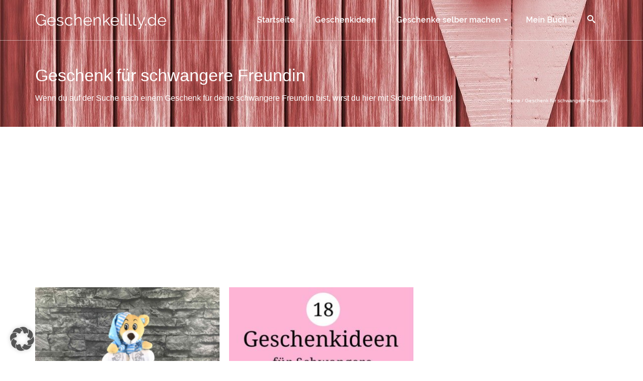

--- FILE ---
content_type: text/html; charset=UTF-8
request_url: https://www.geschenkelilly.de/tags/geschenk-fuer-schwangere-freundin/
body_size: 16648
content:
<!DOCTYPE html>
<!--[if lt IE 7]>      <html class="no-js lt-ie9 lt-ie8 lt-ie7" lang="de" itemscope="itemscope" itemtype="http://schema.org/WebPage"> <![endif]-->
<!--[if IE 7]>         <html class="no-js lt-ie9 lt-ie8" lang="de" itemscope="itemscope" itemtype="http://schema.org/WebPage"> <![endif]-->
<!--[if IE 8]>         <html class="no-js lt-ie9" lang="de" itemscope="itemscope" itemtype="http://schema.org/WebPage"> <![endif]-->
<!--[if gt IE 8]><!--> <html class="no-js" lang="de" itemscope="itemscope" itemtype="http://schema.org/WebPage"> <!--<![endif]-->
<head><style>img.lazy{min-height:1px}</style><link href="https://www.geschenkelilly.de/wp-content/plugins/w3-total-cache/pub/js/lazyload.min.js" as="script">
	<meta charset="UTF-8">
	<link rel="profile" href="https://gmpg.org/xfn/11">
	<meta name="viewport" content="width=device-width, initial-scale=1.0">
	<meta http-equiv="X-UA-Compatible" content="IE=edge">
	<meta name='robots' content='index, follow, max-image-preview:large, max-snippet:-1, max-video-preview:-1' />
<link rel="shortcut icon" type="image/x-icon" href="https://www.geschenkelilly.de/wp-content/uploads/2015/01/favicon.ico" />
	<!-- This site is optimized with the Yoast SEO plugin v26.5 - https://yoast.com/wordpress/plugins/seo/ -->
	<title>Geschenk für schwangere Freundin Archive | Geschenkelilly.de</title>
	<link rel="canonical" href="https://www.geschenkelilly.de/tags/geschenk-fuer-schwangere-freundin/" />
	<meta property="og:locale" content="de_DE" />
	<meta property="og:type" content="article" />
	<meta property="og:title" content="Geschenk für schwangere Freundin Archive | Geschenkelilly.de" />
	<meta property="og:description" content="Wenn du auf der Suche nach einem Geschenk für deine schwangere Freundin bist, wirst du hier mit Sicherheit fündig!" />
	<meta property="og:url" content="https://www.geschenkelilly.de/tags/geschenk-fuer-schwangere-freundin/" />
	<meta property="og:site_name" content="Geschenkelilly.de" />
	<script type="application/ld+json" class="yoast-schema-graph">{"@context":"https://schema.org","@graph":[{"@type":"CollectionPage","@id":"https://www.geschenkelilly.de/tags/geschenk-fuer-schwangere-freundin/","url":"https://www.geschenkelilly.de/tags/geschenk-fuer-schwangere-freundin/","name":"Geschenk für schwangere Freundin Archive | Geschenkelilly.de","isPartOf":{"@id":"https://www.geschenkelilly.de/#website"},"primaryImageOfPage":{"@id":"https://www.geschenkelilly.de/tags/geschenk-fuer-schwangere-freundin/#primaryimage"},"image":{"@id":"https://www.geschenkelilly.de/tags/geschenk-fuer-schwangere-freundin/#primaryimage"},"thumbnailUrl":"https://www.geschenkelilly.de/wp-content/uploads/2017/02/Das-Pampers-Motorrad-in-der-Gesamtansicht.jpg","breadcrumb":{"@id":"https://www.geschenkelilly.de/tags/geschenk-fuer-schwangere-freundin/#breadcrumb"},"inLanguage":"de"},{"@type":"ImageObject","inLanguage":"de","@id":"https://www.geschenkelilly.de/tags/geschenk-fuer-schwangere-freundin/#primaryimage","url":"https://www.geschenkelilly.de/wp-content/uploads/2017/02/Das-Pampers-Motorrad-in-der-Gesamtansicht.jpg","contentUrl":"https://www.geschenkelilly.de/wp-content/uploads/2017/02/Das-Pampers-Motorrad-in-der-Gesamtansicht.jpg","width":1000,"height":750,"caption":"Das Pampers Motorrad in der Gesamtansicht"},{"@type":"BreadcrumbList","@id":"https://www.geschenkelilly.de/tags/geschenk-fuer-schwangere-freundin/#breadcrumb","itemListElement":[{"@type":"ListItem","position":1,"name":"Start","item":"https://www.geschenkelilly.de/"},{"@type":"ListItem","position":2,"name":"Geschenk für schwangere Freundin"}]},{"@type":"WebSite","@id":"https://www.geschenkelilly.de/#website","url":"https://www.geschenkelilly.de/","name":"Geschenkelilly.de","description":"Finde dein passendes Geschenk","potentialAction":[{"@type":"SearchAction","target":{"@type":"EntryPoint","urlTemplate":"https://www.geschenkelilly.de/?s={search_term_string}"},"query-input":{"@type":"PropertyValueSpecification","valueRequired":true,"valueName":"search_term_string"}}],"inLanguage":"de"}]}</script>
	<!-- / Yoast SEO plugin. -->


<link rel='dns-prefetch' href='//www.digistore24-scripts.com' />
<link rel="alternate" type="application/rss+xml" title="Geschenkelilly.de &raquo; Feed" href="https://www.geschenkelilly.de/feed/" />
<link rel="alternate" type="application/rss+xml" title="Geschenkelilly.de &raquo; Kommentar-Feed" href="https://www.geschenkelilly.de/comments/feed/" />
<link rel="alternate" type="application/rss+xml" title="Geschenkelilly.de &raquo; Geschenk für schwangere Freundin Schlagwort-Feed" href="https://www.geschenkelilly.de/tags/geschenk-fuer-schwangere-freundin/feed/" />
<style type="text/css" id="kt-local-fonts-css">@font-face{font-family:'Raleway';font-style:normal;font-weight:400;src:local('Raleway'),local('Raleway-Regular'),url(https://www.geschenkelilly.de/wp-content/uploads/kadence-gfonts/raleway/JDau3G46nqY5-B-S9E_nwg.eot) format('embedded-opentype'),url(https://www.geschenkelilly.de/wp-content/uploads/kadence-gfonts/raleway/bIcY3_3JNqUVRAQQRNVteQ.ttf) format('ttf'),url(https://www.geschenkelilly.de/wp-content/uploads/kadence-gfonts/raleway/IczWvq5y_Cwwv_rBjOtT0w.woff) format('woff'),url(https://www.geschenkelilly.de/wp-content/uploads/kadence-gfonts/raleway/0dTEPzkLWceF7z0koJaX1A.woff2) format('woff2');}@font-face{font-family:'Raleway';font-style:normal;font-weight:700;src:local('Raleway Bold'),local('Raleway-Bold'),url(https://www.geschenkelilly.de/wp-content/uploads/kadence-gfonts/raleway/JbtMzqLaYbbbCL9X6EvaI1QlYEbsez9cZjKsNMjLOwM.eot) format('embedded-opentype'),url(https://www.geschenkelilly.de/wp-content/uploads/kadence-gfonts/raleway/JbtMzqLaYbbbCL9X6EvaIy3USBnSvpkopQaUR-2r7iU.ttf) format('ttf'),url(https://www.geschenkelilly.de/wp-content/uploads/kadence-gfonts/raleway/JbtMzqLaYbbbCL9X6EvaIxsxEYwM7FgeyaSgU71cLG0.woff) format('woff'),url(https://www.geschenkelilly.de/wp-content/uploads/kadence-gfonts/raleway/JbtMzqLaYbbbCL9X6EvaI_k_vArhqVIZ0nv9q090hN8.woff2) format('woff2');}@font-face{font-family:'Raleway';font-style:normal;font-weight:600;src:local('Raleway SemiBold'),local('Raleway-SemiBold'),url(https://www.geschenkelilly.de/wp-content/uploads/kadence-gfonts/raleway/xkvoNo9fC8O2RDydKj12b1QlYEbsez9cZjKsNMjLOwM.eot) format('embedded-opentype'),url(https://www.geschenkelilly.de/wp-content/uploads/kadence-gfonts/raleway/xkvoNo9fC8O2RDydKj12by3USBnSvpkopQaUR-2r7iU.ttf) format('ttf'),url(https://www.geschenkelilly.de/wp-content/uploads/kadence-gfonts/raleway/xkvoNo9fC8O2RDydKj12bxsxEYwM7FgeyaSgU71cLG0.woff) format('woff'),url(https://www.geschenkelilly.de/wp-content/uploads/kadence-gfonts/raleway/xkvoNo9fC8O2RDydKj12b_k_vArhqVIZ0nv9q090hN8.woff2) format('woff2');}</style><!-- www.geschenkelilly.de is managing ads with Advanced Ads 2.0.16 – https://wpadvancedads.com/ --><script id="wer-ready">
			window.advanced_ads_ready=function(e,a){a=a||"complete";var d=function(e){return"interactive"===a?"loading"!==e:"complete"===e};d(document.readyState)?e():document.addEventListener("readystatechange",(function(a){d(a.target.readyState)&&e()}),{once:"interactive"===a})},window.advanced_ads_ready_queue=window.advanced_ads_ready_queue||[];		</script>
		<style id='wp-img-auto-sizes-contain-inline-css'>
img:is([sizes=auto i],[sizes^="auto," i]){contain-intrinsic-size:3000px 1500px}
/*# sourceURL=wp-img-auto-sizes-contain-inline-css */
</style>
<link rel='stylesheet' id='digistore-css' href='https://www.geschenkelilly.de/wp-content/plugins/digistore/digistore.css?ver=6.9' media='all' />
<link rel='stylesheet' id='wp-block-library-css' href='https://www.geschenkelilly.de/wp-includes/css/dist/block-library/style.min.css?ver=6.9' media='all' />
<style id='wp-block-library-inline-css'>
/*wp_block_styles_on_demand_placeholder:697e98b17c47b*/
/*# sourceURL=wp-block-library-inline-css */
</style>
<style id='classic-theme-styles-inline-css'>
/*! This file is auto-generated */
.wp-block-button__link{color:#fff;background-color:#32373c;border-radius:9999px;box-shadow:none;text-decoration:none;padding:calc(.667em + 2px) calc(1.333em + 2px);font-size:1.125em}.wp-block-file__button{background:#32373c;color:#fff;text-decoration:none}
/*# sourceURL=/wp-includes/css/classic-themes.min.css */
</style>
<link rel='stylesheet' id='toc-screen-css' href='https://www.geschenkelilly.de/wp-content/plugins/table-of-contents-plus/screen.min.css?ver=2411.1' media='all' />
<link rel='stylesheet' id='borlabs-cookie-custom-css' href='https://www.geschenkelilly.de/wp-content/cache/borlabs-cookie/1/borlabs-cookie-1-de.css?ver=3.3.20-58' media='all' />
<link rel='stylesheet' id='rpt-css' href='https://www.geschenkelilly.de/wp-content/plugins/dk-pricr-responsive-pricing-table/inc/css/rpt_style.min.css?ver=5.1.13' media='all' />
<link rel='stylesheet' id='pinnacle_theme-css' href='https://www.geschenkelilly.de/wp-content/themes/pinnacle_premium/assets/css/pinnacle.css?ver=2.5.9' media='all' />
<link rel='stylesheet' id='pinnacle_skin-css' href='https://www.geschenkelilly.de/wp-content/themes/pinnacle_premium/assets/css/skins/default.css' media='all' />
<link rel='stylesheet' id='wpgdprc-front-css-css' href='https://www.geschenkelilly.de/wp-content/plugins/wp-gdpr-compliance/Assets/css/front.css?ver=1706524377' media='all' />
<style id='wpgdprc-front-css-inline-css'>
:root{--wp-gdpr--bar--background-color: #000000;--wp-gdpr--bar--color: #ffffff;--wp-gdpr--button--background-color: #000000;--wp-gdpr--button--background-color--darken: #000000;--wp-gdpr--button--color: #ffffff;}
/*# sourceURL=wpgdprc-front-css-inline-css */
</style>
<script src="https://www.geschenkelilly.de/wp-includes/js/jquery/jquery.min.js?ver=3.7.1" id="jquery-core-js"></script>
<script src="https://www.geschenkelilly.de/wp-includes/js/jquery/jquery-migrate.min.js?ver=3.4.1" id="jquery-migrate-js"></script>
<script src="https://www.geschenkelilly.de/wp-content/plugins/digistore/digistore.js?ver=6.9" id="digistore-wp-js"></script>
<script src="https://www.digistore24-scripts.com/service/digistore.js?ver=2.52wp" id="digistore-js"></script>
<script id="digistore-js-after">
window._ds24 = !window._ds24 ? {q:[],e:function(){}} : window._ds24;
            window._ds24.q.push(['digistorePromocode', {"product_id":"126403","affiliate_key":"aff","campaignkey_key":"cam"}]);
            window._ds24.e();
//# sourceURL=digistore-js-after
</script>
<script id="advanced-ads-advanced-js-js-extra">
var advads_options = {"blog_id":"1","privacy":{"enabled":true,"consent-method":"custom","custom-cookie-name":"borlabs-cookie","custom-cookie-value":"marketing","show-non-personalized-adsense":"on","state":"unknown"}};
//# sourceURL=advanced-ads-advanced-js-js-extra
</script>
<script src="https://www.geschenkelilly.de/wp-content/plugins/advanced-ads/public/assets/js/advanced.min.js?ver=2.0.16" id="advanced-ads-advanced-js-js"></script>
<script data-no-optimize="1" data-no-minify="1" data-cfasync="false" data='nowprocket' src="https://www.geschenkelilly.de/wp-content/plugins/borlabs-cookie/assets/javascript/borlabs-cookie-tcf-stub.min.js?ver=3.3.20" id="borlabs-cookie-stub-js"></script>
<script data-no-optimize="1" data-no-minify="1" data-cfasync="false" data='nowprocket' src="https://www.geschenkelilly.de/wp-content/cache/borlabs-cookie/1/borlabs-cookie-config-de.json.js?ver=3.3.20-75" id="borlabs-cookie-config-js"></script>
<script data-no-optimize="1" data-no-minify="1" data-cfasync="false" data='nowprocket' src="https://www.geschenkelilly.de/wp-content/plugins/borlabs-cookie/assets/javascript/borlabs-cookie-prioritize.min.js?ver=3.3.20" id="borlabs-cookie-prioritize-js"></script>
<script src="https://www.geschenkelilly.de/wp-content/plugins/magic-action-box/assets/js/actionbox-helper.js?ver=2.17.2" id="mab-actionbox-helper-js"></script>
<script src="https://www.geschenkelilly.de/wp-content/plugins/dk-pricr-responsive-pricing-table/inc/js/rpt.min.js?ver=5.1.13" id="rpt-js"></script>
<script id="wpgdprc-front-js-js-extra">
var wpgdprcFront = {"ajaxUrl":"https://www.geschenkelilly.de/wp-admin/admin-ajax.php","ajaxNonce":"a2a4d60792","ajaxArg":"security","pluginPrefix":"wpgdprc","blogId":"1","isMultiSite":"","locale":"de_DE","showSignUpModal":"","showFormModal":"","cookieName":"wpgdprc-consent","consentVersion":"","path":"/","prefix":"wpgdprc"};
//# sourceURL=wpgdprc-front-js-js-extra
</script>
<script src="https://www.geschenkelilly.de/wp-content/plugins/wp-gdpr-compliance/Assets/js/front.min.js?ver=1706524377" id="wpgdprc-front-js-js"></script>
<link rel="https://api.w.org/" href="https://www.geschenkelilly.de/wp-json/" /><link rel="alternate" title="JSON" type="application/json" href="https://www.geschenkelilly.de/wp-json/wp/v2/tags/36" /><link rel="EditURI" type="application/rsd+xml" title="RSD" href="https://www.geschenkelilly.de/xmlrpc.php?rsd" />

<script type="text/javascript">
		var advadsCfpQueue = [];
		var advadsCfpAd = function( adID ){
			if ( 'undefined' == typeof advadsProCfp ) { advadsCfpQueue.push( adID ) } else { advadsProCfp.addElement( adID ) }
		};
		</script>
		<script type="text/javascript">var light_error = "The Image could not be loaded.", light_of = "%curr% of %total%", light_load = "Loading...";</script><style type="text/css" id="kt-custom-css">#kad-banner #topbar .topbarsociallinks li a {font-size:14px;}.trans-header #pageheader {padding-top:80px;}.titleclass .header-color-overlay {opacity:0.8;}.headerfont, .tp-caption, .yith-wcan-list li, .yith-wcan .yith-wcan-reset-navigation, ul.yith-wcan-label li a, .product_item .price {font-family:Arial, Helvetica, sans-serif;} .topbarmenu ul li {font-family:Raleway;} #kadbreadcrumbs {font-family:Arial, Helvetica, sans-serif;}a:hover, .has-pinnacle-primary-light-color {color: #e02a5b;} 
.kad-btn-primary:hover, .login .form-row .button:hover, #payment #place_order:hover, .yith-wcan .yith-wcan-reset-navigation:hover, .widget_shopping_cart_content .checkout:hover, .woocommerce-message .button:hover, #commentform .form-submit #submit:hover, .wpcf7 input.wpcf7-submit:hover, .widget_layered_nav_filters ul li a:hover, table.shop_table td.actions .checkout-button.button:hover, .product_item.hidetheaction:hover .add_to_cart_button, .kad-btn-primary:hover, input[type="submit"].button:hover, .single_add_to_cart_button:hover, .order-actions .button:hover, .woocommerce-message .button:hover,  #kad-top-cart-popup .buttons .button.checkout:hover, #kad-head-cart-popup .buttons .button.checkout:hover, #kad-mobile-menu-cart-popup .buttons .button.checkout:hover, #commentform .form-submit #submit:hover, .checkout-button:hover, #payment #place_order:hover, .widget_shopping_cart_content .checkout:hover, .cart-collaterals .shipping_calculator .button:hover, .yith-wcan .yith-wcan-reset-navigation:hover, .login .form-row .button:hover, .post-password-form input[type="submit"]:hover, table.shop_table td.actions .checkout-button.button:hover .widget_layered_nav ul li.chosen a:hover, .checkout-button:hover, .order-actions .button:hover, input[type="submit"].button:hover, .product_item.hidetheaction:hover .kad_add_to_cart, .product_item.hidetheaction:hover a.button, .post-password-form input[type="submit"]:hover, .return-to-shop a.wc-backward:hover, .has-pinnacle-primary-light-background-color {background: #e02a5b;}.color_gray, .subhead, .subhead a, .posttags, .posttags a, .product_meta a, .postedinbottom a {color:#e0003b;}.kt-home-call-to-action {padding:20px 0;}.kt-call-sitewide-to-action {padding:20px 0;}.home-message:hover {background-color:#e0003b; background-color: rgba(224, 0, 59, 0.6);}
nav.woocommerce-pagination ul li a:hover, .wp-pagenavi a:hover, .woocommerce-info, .panel-heading .accordion-toggle, .variations .kad_radio_variations label:hover, .variations .kad_radio_variations label.selectedValue,.variations .kad_radio_variations label:hover {border-color: #e0003b;}
a, .product_price ins .amount, .price ins .amount, .price ins, .color_primary, .postedinbottom a:hover, .footerclass a:hover, .posttags a:hover, .subhead a:hover, .nav-trigger-case:hover .kad-menu-name, .star-rating, .kad-btn-border-white:hover, .tp-caption .kad-btn-border-white:hover, .woocommerce-info:before, .nav-trigger-case:hover .kad-navbtn, #wp-calendar a, .widget_categories .widget-inner .cat-item a:hover, .widget_archive li a:hover, .widget_nav_menu li a:hover,.widget_recent_entries li a:hover, .widget_pages li a:hover, .product-categories li a:hover, .product-categories li a:hover, .has-pinnacle-primary-color {color: #e0003b;}
.widget_price_filter .ui-slider .ui-slider-handle, .kt-page-pagnation a:hover, .kt-page-pagnation > span, .product_item .kad_add_to_cart:hover, .product_item.hidetheaction:hover a.button:hover, .product_item a.button:hover, .product_item.hidetheaction:hover .kad_add_to_cart:hover, .kad-btn-primary, html .woocommerce-page .widget_layered_nav ul.yith-wcan-label li a:hover, html .woocommerce-page .widget_layered_nav ul.yith-wcan-label li.chosen a, nav.woocommerce-pagination ul li span.current, nav.woocommerce-pagination ul li a:hover, .woocommerce-message .button, .widget_layered_nav_filters ul li a, .widget_layered_nav ul li.chosen a, .wpcf7 input.wpcf7-submit, .yith-wcan .yith-wcan-reset-navigation, .panel-heading .accordion-toggle, .nav-tabs li.active, .menu-cart-btn .kt-cart-total, .form-search .search-icon, .product_item .add_to_cart_button:hover, div.product .woocommerce-tabs ul.tabs li.active, #containerfooter .menu li a:hover, .bg_primary, p.demo_store, #commentform .form-submit #submit, .kad-hover-bg-primary:hover, .widget_shopping_cart_content .checkout, .product_item.hidetheaction:hover .add_to_cart_button:hover, .productnav a:hover, .kad-btn-primary, .single_add_to_cart_button, #commentform .form-submit #submit, #payment #place_order, .yith-wcan .yith-wcan-reset-navigation, .checkout-button, .widget_shopping_cart_content .checkout, .cart-collaterals .shipping_calculator .button, .login .form-row .button, .order-actions .button, input[type="submit"].button, .post-password-form input[type="submit"], #kad-top-cart-popup .button.checkout, #kad-head-cart-popup .button.checkout, #kad-mobile-menu-cart-popup .button.checkout, table.shop_table td.actions .checkout-button.button, .select2-container .select2-choice .select2-arrow, .woocommerce span.onsale, span.onsale, .woocommerce #carouselcontainer span.onsale, #filters li a.selected, #filters li a:hover, .p_primarystyle .portfolio-hoverover, .woocommerce-message, .woocommerce-error, a.added_to_cart:hover, .cart-collaterals .cart_totals tr.order-total, .cart-collaterals .shipping_calculator h2 a:hover, .top-menu-cart-btn .kt-cart-total, #topbar ul.sf-menu li a:hover, .topbarmenu ul.sf-menu li.sf-dropdown:hover, .topbarsociallinks li a:hover, #topbar .nav-trigger-case .kad-navbtn:hover, .top-menu-search-btn:hover, .top-search-btn.collapsed:hover, .top-menu-cart-btn:hover, .top-cart-btn.collapsed:hover, .wp-pagenavi .current, .wp-pagenavi a:hover, .login .form-row .button, .post-password-form input[type="submit"], .kad-post-navigation .kad-previous-link a:hover span, .kad-post-navigation .kad-next-link a:hover span, .select2-results .select2-highlighted, .variations .kad_radio_variations label.selectedValue, #payment #place_order, .checkout-button, input[type="submit"].button, .order-actions .button, .productnav a:hover, #nav-main ul.sf-menu ul li a:hover, #nav-main ul.sf-menu ul li.current-menu-item a, .woocommerce-checkout .chosen-container .chosen-results li.highlighted, .return-to-shop a.wc-backward, .home-iconmenu .home-icon-item:hover i, .home-iconmenu .home-icon-item:hover h4:after, .home-iconmenu .home-icon-item:hover .kad-btn-primary, .image_menu_hover_class, .kad-icon-box:hover h4:after, .kad-icon-box:hover h3:after, .kad-icon-box:hover i, .kad-icon-box:hover .kad-btn-primary, .select2-container--default .select2-selection--single .select2-selection__arrow, .select2-container--default .select2-results__option--highlighted[aria-selected], .has-pinnacle-primary-background-color {background: #e0003b;}.page-header {text-align: left;}@media (max-width: 992px){#kadbreadcrumbs {text-align: left;}}.product_item .product_details h5 {min-height:50px;}@media (max-width: 767px) {#topbar{display:none; height: 0px !important;}}.kad-hidepostauthortop, .postauthortop {display:none;}.postcommentscount {display:none;}.postdate, .kad-hidedate, .postdatetooltip{display:none;}.none-trans-header .nav-trigger-case.collapsed .kad-navbtn, .is-sticky .nav-trigger-case.collapsed .kad-navbtn {color:#444444;}.kad-header-style-basic #nav-main ul.sf-menu > li > a, .kad-header-style-basic #kad-shrinkheader #mobile-nav-trigger a {line-height:80px; }/* CSS Eigenschaften für die Kennzeichnung der Werbe-Labels ("Anzeige")*/

.wer {
    line-height: 1em;
    font-size: 9px;
    border-radius: 30px;
    padding: 1px 3px 0 2px;
    color: #ccc;
    border: 0px solid #bfbfbf;
  	text-decoration: none;
}
.wer-adlabel {
    line-height: 1em;
    font-size: 9px;
    border-radius: 30px;
    padding: 1px 3px 0 2px;
    color: #ccc;
    border: 0px solid #bfbfbf;
  	text-decoration: none;
}

/*Löst Problem mit Überbreite von Landinpages auf mobilen Endgeräten*/
.siteorigin-panels-stretch .pinnacle_split_content_widget >div {
padding: 0 15px;
}</style><!-- Google tag (gtag.js) -->
<script data-borlabs-cookie-script-blocker-id='google-analytics-four' type='text/template' data-borlabs-cookie-script-blocker-src="https://www.googletagmanager.com/gtag/js?id=G-K7KM84M1XG"></script>
<script>
  window.dataLayer = window.dataLayer || [];
  function gtag(){dataLayer.push(arguments);}
  gtag('js', new Date());

  gtag('config', 'G-K7KM84M1XG');
</script><!--[if lt IE 9]>
<script src="https://www.geschenkelilly.de/wp-content/themes/pinnacle_premium/assets/js/vendor/respond.min.js"></script>
<![endif]-->
<script>(adsbygoogle=window.adsbygoogle||[]).requestNonPersonalizedAds=1;( window.advanced_ads_ready || jQuery( document ).ready ).call( null, function() {
					var state = ( advads.privacy ) ? advads.privacy.get_state() : "";
					var use_npa = ( state === "unknown" ) ? 1 : 0;
					(adsbygoogle=window.adsbygoogle||[]).requestNonPersonalizedAds=use_npa;
				} )</script>	<script>
		(function () {
			var scriptDone = false;
			document.addEventListener('advanced_ads_privacy', function (event) {
				if (
					(event.detail.state !== 'accepted' && event.detail.state !== 'not_needed' && !advads.privacy.is_adsense_npa_enabled())
					|| scriptDone
				) {
					return;
				}
				// google adsense script can only be added once.
				scriptDone = true;

				var script = document.createElement('script'),
					first = document.getElementsByTagName('script')[0];

				script.async = true;
				script.crossOrigin = 'anonymous';
				script.src = 'https://pagead2.googlesyndication.com/pagead/js/adsbygoogle.js?client=ca-pub-8393092273515010';
				
				first.parentNode.insertBefore(script, first);
			});
		})();
	</script>
	<link rel="icon" href="https://www.geschenkelilly.de/wp-content/uploads/2017/03/cropped-Geschenk2-1-32x32.png" sizes="32x32" />
<link rel="icon" href="https://www.geschenkelilly.de/wp-content/uploads/2017/03/cropped-Geschenk2-1-192x192.png" sizes="192x192" />
<link rel="apple-touch-icon" href="https://www.geschenkelilly.de/wp-content/uploads/2017/03/cropped-Geschenk2-1-180x180.png" />
<meta name="msapplication-TileImage" content="https://www.geschenkelilly.de/wp-content/uploads/2017/03/cropped-Geschenk2-1-270x270.png" />
		<style id="wp-custom-css">
			/*
Hier kannst du dein eigenes CSS einfügen.

Klicke auf das Hilfe-Symbol oben, um mehr zu lernen.
*/

.contentclass {
background: #ffffff;
}		</style>
		<style type="text/css" title="dynamic-css" class="options-output">.kad-primary-nav ul.sf-menu a,.nav-trigger-case.collapsed .kad-navbtn{color:#ffffff;}.sticky-wrapper #logo a.brand, .trans-header #logo a.brand{color:#ffffff;}.is-sticky header #logo a.brand,.logofont,.none-trans-header header #logo a.brand,header #logo a.brand{font-family:Raleway;font-weight:400;font-style:normal;color:#444444;font-size:32px;}.titleclass{background-image:url('https://www.geschenkelilly.de/wp-content/uploads/2015/03/Herz-rosa.jpg');}.titleclass h1{color:#ffffff;}.titleclass .subtitle{color:#ffffff;}.home-iconmenu .home-icon-item i{color:#ffffff;}.home-iconmenu .home-icon-item i{background-color:#444444;}.product_item .product_details h5, .product-category.grid_item a h5{font-family:Raleway;line-height:20px;font-weight:700;font-style:normal;font-size:15px;}h1{font-family:Arial, Helvetica, sans-serif;line-height:50px;font-weight:normal;font-style:normal;color:#333333;font-size:34px;}h2{font-family:Arial, Helvetica, sans-serif;line-height:40px;font-weight:400;font-style:normal;color:#333333;font-size:28px;}h3{font-family:Arial, Helvetica, sans-serif;line-height:40px;font-weight:400;font-style:normal;color:#333333;font-size:24px;}h4{font-family:Arial, Helvetica, sans-serif;line-height:34px;font-weight:400;font-style:normal;color:#333333;font-size:22px;}h5{font-family:Arial, Helvetica, sans-serif;line-height:26px;font-weight:400;font-style:normal;color:#333333;font-size:18px;}.subtitle{font-family:Arial, Helvetica, sans-serif;line-height:22px;font-weight:400;font-style:normal;font-size:16px;}body{font-family:Arial, Helvetica, sans-serif;line-height:28px;font-weight:normal;font-style:normal;font-size:16px;}.is-sticky .kad-primary-nav ul.sf-menu a, ul.sf-menu a, .none-trans-header .kad-primary-nav ul.sf-menu a{font-family:Raleway;font-weight:600;font-style:normal;color:#444444;font-size:16px;}.kad-header-style-basic .kad-primary-nav ul.sf-menu ul li a{font-size:13px;}.kad-nav-inner .kad-mnav, .kad-mobile-nav .kad-nav-inner li a, .kad-mobile-nav .kad-nav-inner li .kad-submenu-accordion{font-family:Raleway;line-height:20px;font-weight:400;font-style:normal;font-size:14px;}#topbar ul.sf-menu > li > a, #topbar .top-menu-cart-btn, #topbar .top-menu-search-btn, #topbar .nav-trigger-case .kad-navbtn, #topbar .topbarsociallinks li a{font-family:Raleway;font-weight:400;font-style:normal;font-size:11px;}</style></head>
<body class="archive tag tag-geschenk-fuer-schwangere-freundin tag-36 wp-theme-pinnacle_premium wide trans-header stickyheader kt-woo-spinners not_ie aa-prefix-wer-" data-smooth-scrolling="0" data-smooth-scrolling-hide="0" data-jsselect="1" data-animate="1" data-sticky="1">
<div id="wrapper" class="container">
  <!--[if lt IE 8]>
	<div class="alert alert-warning">
		You are using an <strong>outdated</strong> browser. Please <a href="http://browsehappy.com/">upgrade your browser</a> to improve your experience.	</div>
  <![endif]-->
	<header id="kad-banner" class="banner headerclass kad-header-style-basic " data-header-shrink="0" data-mobile-sticky="0" data-pageheaderbg="1" data-header-base-height="80">
  <div id="kad-shrinkheader" class="container" style="height:80px; line-height:80px;">
    <div class="row">
          <div class="col-md-4 col-sm-8 col-ss-10 clearfix kad-header-left">
            <div id="logo" class="logocase">
              <a class="brand logofont" style="height:80px; line-height:80px; display:block;" href="https://www.geschenkelilly.de/">
                       Geschenkelilly.de              </a>
           </div> <!-- Close #logo -->
       </div><!-- close col -->
       <div class="col-md-8 col-sm-4 col-ss-2 kad-header-right">
                                <nav id="nav-main" class="clearfix kad-primary-nav">
              <ul id="menu-menu-1" class="sf-menu"><li  class="menu-startseite menu-item-41 menu-item"><a href="http://www.geschenkelilly.de/"><span>Startseite</span></a></li>
<li  class="menu-geschenkideen menu-item-1112 menu-item"><a href="http://www.geschenkelilly.de/geschenkideen/"><span>Geschenkideen</span></a></li>
<li  class="menu-geschenke-selber-machen sf-dropdown menu-item-1111 menu-item"><a href="http://www.geschenkelilly.de/geschenke-selber-machen/"><span>Geschenke selber machen</span></a>
<ul class="sub-menu sf-dropdown-menu dropdown">
	<li  class="menu-fotogeschenke-selber-machen menu-item-244 menu-item"><a href="https://www.geschenkelilly.de/category/geschenke-selber-machen/fotogeschenke-selber-machen/"><span>Fotogeschenke selber machen</span></a></li>
	<li  class="menu-kalender-selber-machen menu-item-116 menu-item"><a href="https://www.geschenkelilly.de/category/geschenke-selber-machen/kalender-selber-machen/"><span>Kalender selber machen</span></a></li>
	<li  class="menu-adventskalender-selber-machen menu-item-451 menu-item"><a href="https://www.geschenkelilly.de/category/geschenke-selber-machen/adventskalender-selber-machen/"><span>Adventskalender selber machen</span></a></li>
</ul>
</li>
<li  class="menu-mein-buch menu-item-1732 menu-item"><a href="http://www.geschenkelilly.de/die-besten-geschenke-aus-suessigkeiten/"><span>Mein Buch</span></a></li>
              <li class="menu-search-icon-kt panel"><a class="menu-search-btn collapsed" data-toggle="collapse" data-parent="#menu-main-menu" data-target="#kad-menu-search-popup"><i class="kt-icon-search4"></i></a>
        <div id="kad-menu-search-popup" class="collapse">
                      <form role="search" method="get" class="form-search" action="https://www.geschenkelilly.de/">
  <label>
  	<span class="screen-reader-text">Suche nach:</span>
  	<input type="text" value="" name="s" class="search-query" placeholder="Suche">
  </label>
  <button type="submit" class="search-icon"><i class="kt-icon-search4"></i></button>
</form>                  </div>
      </li>
       </ul>              </nav> 
            <div id="mobile-nav-trigger" class="nav-trigger">
              <a class="nav-trigger-case collapsed" data-toggle="collapse" rel="nofollow" data-target=".mobile_menu_collapse">
                <div class="kad-navbtn mobileclass clearfix"><i class="kt-icon-menu3"></i></div>
              </a>
            </div>
                              </div> <!-- Close col -->       
    </div> <!-- Close Row -->
  </div> <!-- Close Container -->
    <div class="container mobile-nav-container">
            <div id="kad-mobile-nav" class="kad-mobile-nav">
              <div class="kad-nav-inner mobileclass">
                <div id="mobile_menu_collapse" class="kad-nav-collapse collapse mobile_menu_collapse">
                                  <form role="search" method="get" class="form-search" action="https://www.geschenkelilly.de/">
  <label>
  	<span class="screen-reader-text">Suche nach:</span>
  	<input type="text" value="" name="s" class="search-query" placeholder="Suche">
  </label>
  <button type="submit" class="search-icon"><i class="kt-icon-search4"></i></button>
</form><ul id="menu-menu-2" class="kad-mnav"><li  class="menu-startseite menu-item-41 menu-item"><a href="http://www.geschenkelilly.de/"><span>Startseite</span></a></li>
<li  class="menu-geschenkideen menu-item-1112 menu-item"><a href="http://www.geschenkelilly.de/geschenkideen/"><span>Geschenkideen</span></a></li>
<li  class="menu-geschenke-selber-machen sf-dropdown menu-item-1111 menu-item"><a href="http://www.geschenkelilly.de/geschenke-selber-machen/"><span>Geschenke selber machen</span></a>
<ul class="sub-menu sf-dropdown-menu dropdown">
	<li  class="menu-fotogeschenke-selber-machen menu-item-244 menu-item"><a href="https://www.geschenkelilly.de/category/geschenke-selber-machen/fotogeschenke-selber-machen/"><span>Fotogeschenke selber machen</span></a></li>
	<li  class="menu-kalender-selber-machen menu-item-116 menu-item"><a href="https://www.geschenkelilly.de/category/geschenke-selber-machen/kalender-selber-machen/"><span>Kalender selber machen</span></a></li>
	<li  class="menu-adventskalender-selber-machen menu-item-451 menu-item"><a href="https://www.geschenkelilly.de/category/geschenke-selber-machen/adventskalender-selber-machen/"><span>Adventskalender selber machen</span></a></li>
</ul>
</li>
<li  class="menu-mein-buch menu-item-1732 menu-item"><a href="http://www.geschenkelilly.de/die-besten-geschenke-aus-suessigkeiten/"><span>Mein Buch</span></a></li>
              <li class="menu-search-icon-kt panel"><a class="menu-search-btn collapsed" data-toggle="collapse" data-parent="#menu-main-menu" data-target="#kad-menu-search-popup"><i class="kt-icon-search4"></i></a>
        <div id="kad-menu-search-popup" class="collapse">
                      <form role="search" method="get" class="form-search" action="https://www.geschenkelilly.de/">
  <label>
  	<span class="screen-reader-text">Suche nach:</span>
  	<input type="text" value="" name="s" class="search-query" placeholder="Suche">
  </label>
  <button type="submit" class="search-icon"><i class="kt-icon-search4"></i></button>
</form>                  </div>
      </li>
       </ul>                                </div>
            </div>
          </div>
          </div> <!-- Close Container -->
                    </header>  <div class="wrap contentclass" id="content-wrap" role="document">
	<div id="pageheader" class="titleclass "  style="    ">
<div class="header-color-overlay"></div>
	<div class="container">
		<div class="page-header" style="  ">
			<div class="row">
				<div class="col-md-12">
				  	<h1 style="">Geschenk für schwangere Freundin</h1>
					  <div class="subtitle" style=""> <p>Wenn du auf der Suche nach einem Geschenk für deine schwangere Freundin bist, wirst du hier mit Sicherheit fündig!</p>
 </div>				</div>
				<div class="col-md-12">
				   	<div id="kadbreadcrumbs"><div class="kt-breadcrumb-container"><span><a href="https://www.geschenkelilly.de/" class="kad-bc-home"><span>Home</span></a></span> <span class="bc-delimiter">/</span> <span class="kad-breadcurrent">Geschenk für schwangere Freundin</span></div></div>				</div>
			</div>
		</div>
	</div><!--container-->
</div><!--titleclass-->
    <div id="content" class="container">
        <div class="row">
            <div class="main col-md-12 kt-nosidebar  postlist fullwidth" role="main">

                                            <div id="kad-blog-grid-archive" class="rowtight kt_archivecontent kad-blog-grid  init-isotope"  data-iso-match-height="0"  data-fade-in="1"  data-iso-selector=".b_item" data-iso-style="masonry">
                                                                    <div class="tcol-md-4 tcol-sm-4 tcol-xs-6 tcol-ss-12 b_item kad_blog_item">
                                                        <div id="post-1441" class="blog_item postclass kt_item_fade_in kad_blog_fade_in grid_item">
                                                              <div class="imghoverclass img-margin-center">
                                          <a href="https://www.geschenkelilly.de/geschenkideen/windelmotorrad/" title="Windelmotorrad im Test &#8211; Die beste Windeltorte für Jungen">
                                            <img src="data:image/svg+xml,%3Csvg%20xmlns='http://www.w3.org/2000/svg'%20viewBox='0%200%20370%20278'%3E%3C/svg%3E" data-src="https://www.geschenkelilly.de/wp-content/uploads/2017/02/Das-Pampers-Motorrad-in-der-Gesamtansicht-370x278.jpg" alt="Windelmotorrad im Test &#8211; Die beste Windeltorte für Jungen" width="370" height="278" data-srcset="https://www.geschenkelilly.de/wp-content/uploads/2017/02/Das-Pampers-Motorrad-in-der-Gesamtansicht.jpg 1000w, https://www.geschenkelilly.de/wp-content/uploads/2017/02/Das-Pampers-Motorrad-in-der-Gesamtansicht-300x225.jpg 300w, https://www.geschenkelilly.de/wp-content/uploads/2017/02/Das-Pampers-Motorrad-in-der-Gesamtansicht-768x576.jpg 768w, https://www.geschenkelilly.de/wp-content/uploads/2017/02/Das-Pampers-Motorrad-in-der-Gesamtansicht-600x450.jpg 600w, https://www.geschenkelilly.de/wp-content/uploads/2017/02/Das-Pampers-Motorrad-in-der-Gesamtansicht-50x38.jpg 50w, https://www.geschenkelilly.de/wp-content/uploads/2017/02/Das-Pampers-Motorrad-in-der-Gesamtansicht-740x556.jpg 740w, https://www.geschenkelilly.de/wp-content/uploads/2017/02/Das-Pampers-Motorrad-in-der-Gesamtansicht-370x278.jpg 370w" data-sizes="(max-width: 370px) 100vw, 370px" class="iconhover lazy" style="display:block;">
                                          </a> 
                                        </div>
                                    
              
                      <div class="postcontent">
                          <header>
                              <a href="https://www.geschenkelilly.de/geschenkideen/windelmotorrad/"><h5 class="entry-title">Windelmotorrad im Test &#8211; Die beste Windeltorte für Jungen</h5></a>
                               <div class="subhead">
	    <span class="postauthortop author vcard">
    von <span><a href="https://www.geschenkelilly.de/author/admin/" class="fn" rel="author">geschenkelilly.de</a></span>
    </span><span class="updated postdate">on <span class="postday">19/02/2017</span></span>
    <span class="postcommentscount">    with <a href="https://www.geschenkelilly.de/geschenkideen/windelmotorrad/#post_comments">Keine Kommentare</a>
    </span>
    </div>
                          </header>
                          <div class="entry-content">
                              <p>Ein Windelmotorrad ist eine tolle Geschenkidee für frisch gebackene Eltern. Als Geburtsgeschenk, Geschenk zur Schwangerschaft oder als Mitbringsel zur Babyparty ist ein Pampers Motorrad ein absolutes Highlight! Im Vergleich zu einer klassischen Windeltorte ist ein Windelmotorrad speziell für Jungen konzipiert. Dabei &hellip; <a href="https://www.geschenkelilly.de/geschenkideen/windelmotorrad/">Weiterlesen</a></p>
                          </div>
                          <footer class="clearfix">
                               <span class="postedinbottom"><i class="kt-icon-stack"></i> <a href="https://www.geschenkelilly.de/category/geschenkideen/" rel="category tag">Geschenkideen</a></span> <span class="posttags color_gray"><i class="kt-icon-tag"></i> <a href="https://www.geschenkelilly.de/tags/geburtsgeschenk/" rel="tag">Geburtsgeschenk</a>, <a href="https://www.geschenkelilly.de/tags/geschenk-fuer-schwangere-freundin/" rel="tag">Geschenk für schwangere Freundin</a>, <a href="https://www.geschenkelilly.de/tags/geschenke-fuer-schwangere/" rel="tag">Geschenke für Schwangere</a> </span><div class="meta_post_image" itemprop="image" itemscope itemtype="https://schema.org/ImageObject"><meta itemprop="url" content="https://www.geschenkelilly.de/wp-content/uploads/2017/02/Das-Pampers-Motorrad-in-der-Gesamtansicht.jpg"><meta itemprop="width" content="http://1000"><meta itemprop="height" content="http://750"></div><meta itemprop="dateModified" content="2017-02-19T19:11:34+00:00"><meta itemscope itemprop="mainEntityOfPage" content="https://www.geschenkelilly.de/geschenkideen/windelmotorrad/" itemType="https://schema.org/WebPage" itemid="https://www.geschenkelilly.de/geschenkideen/windelmotorrad/"><div itemprop="publisher" itemscope itemtype="https://schema.org/Organization"><meta itemprop="name" content="Geschenkelilly.de"></div>                          </footer>
                        </div><!-- Text size -->
              </div> <!-- Blog Item -->                                    </div>
                                                                    <div class="tcol-md-4 tcol-sm-4 tcol-xs-6 tcol-ss-12 b_item kad_blog_item">
                                                        <div id="post-1229" class="blog_item postclass kt_item_fade_in kad_blog_fade_in grid_item">
                                                              <div class="imghoverclass img-margin-center">
                                          <a href="https://www.geschenkelilly.de/geschenkideen/geschenke-fuer-schwangere/" title="Geschenke für Schwangere: 18 Erfolgsgaranten">
                                            <img src="data:image/svg+xml,%3Csvg%20xmlns='http://www.w3.org/2000/svg'%20viewBox='0%200%20370%20555'%3E%3C/svg%3E" data-src="https://www.geschenkelilly.de/wp-content/uploads/2016/11/Geschenke-fuer-Schwangere-18-Ideen-370x555.jpg" alt="Geschenke für Schwangere: 18 Erfolgsgaranten" width="370" height="555" data-srcset="https://www.geschenkelilly.de/wp-content/uploads/2016/11/Geschenke-fuer-Schwangere-18-Ideen.jpg 735w, https://www.geschenkelilly.de/wp-content/uploads/2016/11/Geschenke-fuer-Schwangere-18-Ideen-200x300.jpg 200w, https://www.geschenkelilly.de/wp-content/uploads/2016/11/Geschenke-fuer-Schwangere-18-Ideen-683x1024.jpg 683w, https://www.geschenkelilly.de/wp-content/uploads/2016/11/Geschenke-fuer-Schwangere-18-Ideen-600x900.jpg 600w, https://www.geschenkelilly.de/wp-content/uploads/2016/11/Geschenke-fuer-Schwangere-18-Ideen-33x50.jpg 33w, https://www.geschenkelilly.de/wp-content/uploads/2016/11/Geschenke-fuer-Schwangere-18-Ideen-370x555.jpg 370w" data-sizes="(max-width: 370px) 100vw, 370px" class="iconhover lazy" style="display:block;">
                                          </a> 
                                        </div>
                                    
              
                      <div class="postcontent">
                          <header>
                              <a href="https://www.geschenkelilly.de/geschenkideen/geschenke-fuer-schwangere/"><h5 class="entry-title">Geschenke für Schwangere: 18 Erfolgsgaranten</h5></a>
                               <div class="subhead">
	    <span class="postauthortop author vcard">
    von <span><a href="https://www.geschenkelilly.de/author/admin/" class="fn" rel="author">geschenkelilly.de</a></span>
    </span><span class="updated postdate">on <span class="postday">01/11/2016</span></span>
    <span class="postcommentscount">    with <a href="https://www.geschenkelilly.de/geschenkideen/geschenke-fuer-schwangere/#post_comments">Keine Kommentare</a>
    </span>
    </div>
                          </header>
                          <div class="entry-content">
                              <p>Du bist auf der Suche nach Geschenkideen für Schwangere wie beispielsweise&nbsp;deiner schwangeren Freundin, Frau, Tochter, Schwester oder deiner schwangeren Kollegin? Dann bist du hier genau richtig, denn Geschenke für werdende Mütter sind seit kurzem mein Spezialgebiet! In diesem Beitrag zeige &hellip; <a href="https://www.geschenkelilly.de/geschenkideen/geschenke-fuer-schwangere/">Weiterlesen</a></p>
                          </div>
                          <footer class="clearfix">
                               <span class="postedinbottom"><i class="kt-icon-stack"></i> <a href="https://www.geschenkelilly.de/category/geschenkideen/" rel="category tag">Geschenkideen</a></span> <span class="posttags color_gray"><i class="kt-icon-tag"></i> <a href="https://www.geschenkelilly.de/tags/geburtsgeschenk/" rel="tag">Geburtsgeschenk</a>, <a href="https://www.geschenkelilly.de/tags/geschenk-fuer-schwangere-freundin/" rel="tag">Geschenk für schwangere Freundin</a>, <a href="https://www.geschenkelilly.de/tags/geschenke-fuer-schwangere/" rel="tag">Geschenke für Schwangere</a> </span><div class="meta_post_image" itemprop="image" itemscope itemtype="https://schema.org/ImageObject"><meta itemprop="url" content="https://www.geschenkelilly.de/wp-content/uploads/2016/11/Geschenke-fuer-Schwangere-18-Ideen.jpg"><meta itemprop="width" content="http://735"><meta itemprop="height" content="http://1102"></div><meta itemprop="dateModified" content="2020-03-23T18:19:48+00:00"><meta itemscope itemprop="mainEntityOfPage" content="https://www.geschenkelilly.de/geschenkideen/geschenke-fuer-schwangere/" itemType="https://schema.org/WebPage" itemid="https://www.geschenkelilly.de/geschenkideen/geschenke-fuer-schwangere/"><div itemprop="publisher" itemscope itemtype="https://schema.org/Organization"><meta itemprop="name" content="Geschenkelilly.de"></div>                          </footer>
                        </div><!-- Text size -->
              </div> <!-- Blog Item -->                                    </div>
                                                            </div>
                
        </div><!-- /.main -->
        </div><!-- /.row-->
    </div><!-- /.content -->
  </div><!-- /.wrap -->
  
  <footer id="containerfooter" class="footerclass">
  <div class="container">
  	<div class="row">
  		 
					<div class="col-md-4 footercol1">
					<div class="widget-1 widget-first footer-widget"><aside id="text-4" class="widget widget_text"><h4 class="widget-title">Informationen</h4>			<div class="textwidget"><a href="http://www.geschenkelilly.de/die-besten-geschenke-aus-suessigkeiten/">Mein Buch</a><br>
<br>

<a href="http://www.geschenkelilly.de/ueber-geschenkelilly/">Über mich</a><br><a href="http://www.geschenkelilly.de/produkttest-info/">Produkttest Informationen</a><br><br><a href="http://www.geschenkelilly.de/datenschutzerklaerung/">Datenschutzerklärung</a><br>

<a href="http://www.geschenkelilly.de/impressum/">Impressum</a><br><br>


Hinweis: Unsere Berichte werden von unterschiedlichen Autoren verfasst, die ihre Bewertung individuell und auf die jeweilige Zielgruppe gerichtet vornehmen. Daher kann es zu abweichenden Ergebnissen in den Berichten auf den von uns betriebenen Portalen kommen.<br><br></div>
		</aside></div>					</div> 
            					 
					<div class="col-md-4 footercol2">
					<div class="widget-1 widget-first footer-widget"><aside id="kadence_image_grid-3" class="widget kadence_image_grid">        <h4 class="widget-title">Aktuelle Artikel</h4>            <div class="imagegrid-widget">
                    
             <a href="https://www.geschenkelilly.de/geschenkideen/persoenliche-geschenke/" title="Deshalb sind persönliche Geschenke die beste Wahl" class="imagegrid_item lightboxhover"><picture class="attachment-widget-thumb size-widget-thumb wp-post-image" decoding="async" loading="lazy">
<source type="image/webp" data-srcset="https://www.geschenkelilly.de/wp-content/uploads/2022/08/persoenliche-Geschenke-60x60.jpg.webp 60w, https://www.geschenkelilly.de/wp-content/uploads/2022/08/persoenliche-Geschenke-150x150.jpg.webp 150w" data-sizes="auto, (max-width: 60px) 100vw, 60px"/>
<img class="lazy" width="60" height="60" src="data:image/svg+xml,%3Csvg%20xmlns='http://www.w3.org/2000/svg'%20viewBox='0%200%2060%2060'%3E%3C/svg%3E" data-src="https://www.geschenkelilly.de/wp-content/uploads/2022/08/persoenliche-Geschenke-60x60.jpg" alt="persönliche Geschenke" decoding="async" data-srcset="https://www.geschenkelilly.de/wp-content/uploads/2022/08/persoenliche-Geschenke-60x60.jpg 60w, https://www.geschenkelilly.de/wp-content/uploads/2022/08/persoenliche-Geschenke-150x150.jpg 150w" data-sizes="auto, (max-width: 60px) 100vw, 60px"/>
</picture>
</a>                    
             <a href="https://www.geschenkelilly.de/geschenkideen/onesies-die-ideale-geschenkidee-in-der-kalten-jahreszeit/" title="Onesies – die ideale Geschenkidee in der kalten Jahreszeit" class="imagegrid_item lightboxhover"><picture class="attachment-widget-thumb size-widget-thumb wp-post-image" decoding="async" loading="lazy">
<source type="image/webp" data-srcset="https://www.geschenkelilly.de/wp-content/uploads/2018/10/Onesies-60x60.jpg.webp 60w, https://www.geschenkelilly.de/wp-content/uploads/2018/10/Onesies-150x150.jpg.webp 150w" data-sizes="auto, (max-width: 60px) 100vw, 60px"/>
<img class="lazy" width="60" height="60" src="data:image/svg+xml,%3Csvg%20xmlns='http://www.w3.org/2000/svg'%20viewBox='0%200%2060%2060'%3E%3C/svg%3E" data-src="https://www.geschenkelilly.de/wp-content/uploads/2018/10/Onesies-60x60.jpg" alt="Onesies Onesie" decoding="async" data-srcset="https://www.geschenkelilly.de/wp-content/uploads/2018/10/Onesies-60x60.jpg 60w, https://www.geschenkelilly.de/wp-content/uploads/2018/10/Onesies-150x150.jpg 150w" data-sizes="auto, (max-width: 60px) 100vw, 60px"/>
</picture>
</a>                    
             <a href="https://www.geschenkelilly.de/geschenkideen/7-geschenkideen-fuer-die-grosse-liebe/" title="7 Geschenkideen für die große Liebe" class="imagegrid_item lightboxhover"><picture class="attachment-widget-thumb size-widget-thumb wp-post-image" decoding="async" loading="lazy">
<source type="image/webp" data-srcset="https://www.geschenkelilly.de/wp-content/uploads/2018/02/7-Geschenkideen-für-die-grosse-Liebe-60x60.jpg.webp 60w, https://www.geschenkelilly.de/wp-content/uploads/2018/02/7-Geschenkideen-für-die-grosse-Liebe-150x150.jpg.webp 150w" data-sizes="auto, (max-width: 60px) 100vw, 60px"/>
<img class="lazy" width="60" height="60" src="data:image/svg+xml,%3Csvg%20xmlns='http://www.w3.org/2000/svg'%20viewBox='0%200%2060%2060'%3E%3C/svg%3E" data-src="https://www.geschenkelilly.de/wp-content/uploads/2018/02/7-Geschenkideen-für-die-grosse-Liebe-60x60.jpg" alt="7 Geschenkideen für die große Liebe" decoding="async" data-srcset="https://www.geschenkelilly.de/wp-content/uploads/2018/02/7-Geschenkideen-für-die-grosse-Liebe-60x60.jpg 60w, https://www.geschenkelilly.de/wp-content/uploads/2018/02/7-Geschenkideen-für-die-grosse-Liebe-150x150.jpg 150w" data-sizes="auto, (max-width: 60px) 100vw, 60px"/>
</picture>
</a>                    
             <a href="https://www.geschenkelilly.de/geschenkideen/oekologische-und-nachhaltige-geschenkideen-fuer-babys-zur-geburt-oder-taufe/" title="Ökologische und nachhaltige Geschenkideen für Babys zur Geburt oder Taufe" class="imagegrid_item lightboxhover"><picture class="attachment-widget-thumb size-widget-thumb wp-post-image" decoding="async" loading="lazy">
<source type="image/webp" data-srcset="https://www.geschenkelilly.de/wp-content/uploads/2017/10/Oekologische-und-nachhaltige-Geschenkideen-für-Babys-zur-Geburt-oder-Taufe-60x60.jpg.webp 60w, https://www.geschenkelilly.de/wp-content/uploads/2017/10/Oekologische-und-nachhaltige-Geschenkideen-für-Babys-zur-Geburt-oder-Taufe-150x150.jpg.webp 150w" data-sizes="auto, (max-width: 60px) 100vw, 60px"/>
<img class="lazy" width="60" height="60" src="data:image/svg+xml,%3Csvg%20xmlns='http://www.w3.org/2000/svg'%20viewBox='0%200%2060%2060'%3E%3C/svg%3E" data-src="https://www.geschenkelilly.de/wp-content/uploads/2017/10/Oekologische-und-nachhaltige-Geschenkideen-für-Babys-zur-Geburt-oder-Taufe-60x60.jpg" alt="Ökologische und nachhaltige Geschenkideen für Babys zur Geburt oder Taufe" decoding="async" data-srcset="https://www.geschenkelilly.de/wp-content/uploads/2017/10/Oekologische-und-nachhaltige-Geschenkideen-für-Babys-zur-Geburt-oder-Taufe-60x60.jpg 60w, https://www.geschenkelilly.de/wp-content/uploads/2017/10/Oekologische-und-nachhaltige-Geschenkideen-für-Babys-zur-Geburt-oder-Taufe-150x150.jpg 150w" data-sizes="auto, (max-width: 60px) 100vw, 60px"/>
</picture>
</a>                    
             <a href="https://www.geschenkelilly.de/geschenkideen/windelmotorrad/" title="Windelmotorrad im Test &#8211; Die beste Windeltorte für Jungen" class="imagegrid_item lightboxhover"><picture class="attachment-widget-thumb size-widget-thumb wp-post-image" decoding="async" loading="lazy">
<source type="image/webp" data-srcset="https://www.geschenkelilly.de/wp-content/uploads/2017/02/Das-Pampers-Motorrad-in-der-Gesamtansicht-60x60.jpg.webp 60w, https://www.geschenkelilly.de/wp-content/uploads/2017/02/Das-Pampers-Motorrad-in-der-Gesamtansicht-150x150.jpg.webp 150w" data-sizes="auto, (max-width: 60px) 100vw, 60px"/>
<img class="lazy" width="60" height="60" src="data:image/svg+xml,%3Csvg%20xmlns='http://www.w3.org/2000/svg'%20viewBox='0%200%2060%2060'%3E%3C/svg%3E" data-src="https://www.geschenkelilly.de/wp-content/uploads/2017/02/Das-Pampers-Motorrad-in-der-Gesamtansicht-60x60.jpg" alt="Das Pampers Motorrad in der Gesamtansicht" decoding="async" data-srcset="https://www.geschenkelilly.de/wp-content/uploads/2017/02/Das-Pampers-Motorrad-in-der-Gesamtansicht-60x60.jpg 60w, https://www.geschenkelilly.de/wp-content/uploads/2017/02/Das-Pampers-Motorrad-in-der-Gesamtansicht-150x150.jpg 150w" data-sizes="auto, (max-width: 60px) 100vw, 60px"/>
</picture>
</a>                    
             <a href="https://www.geschenkelilly.de/geschenke-selber-machen/brot-und-salz-zum-einzug/" title="Brot und Salz zum Einzug schenken" class="imagegrid_item lightboxhover"><picture class="attachment-widget-thumb size-widget-thumb wp-post-image" decoding="async" loading="lazy">
<source type="image/webp" data-srcset="https://www.geschenkelilly.de/wp-content/uploads/2016/12/Brot-und-Salz-zum-Einzug-verschenken-60x60.jpg.webp 60w, https://www.geschenkelilly.de/wp-content/uploads/2016/12/Brot-und-Salz-zum-Einzug-verschenken-150x150.jpg.webp 150w" data-sizes="auto, (max-width: 60px) 100vw, 60px"/>
<img class="lazy" width="60" height="60" src="data:image/svg+xml,%3Csvg%20xmlns='http://www.w3.org/2000/svg'%20viewBox='0%200%2060%2060'%3E%3C/svg%3E" data-src="https://www.geschenkelilly.de/wp-content/uploads/2016/12/Brot-und-Salz-zum-Einzug-verschenken-60x60.jpg" alt="Brot und Salz zum Einzug verschenken" decoding="async" data-srcset="https://www.geschenkelilly.de/wp-content/uploads/2016/12/Brot-und-Salz-zum-Einzug-verschenken-60x60.jpg 60w, https://www.geschenkelilly.de/wp-content/uploads/2016/12/Brot-und-Salz-zum-Einzug-verschenken-150x150.jpg 150w" data-sizes="auto, (max-width: 60px) 100vw, 60px"/>
</picture>
</a>                    
             <a href="https://www.geschenkelilly.de/geschenke-aus-suessigkeiten/kinderriegel-geschenk/" title="Kinderriegel Geschenk für Groß und Klein" class="imagegrid_item lightboxhover"><picture class="attachment-widget-thumb size-widget-thumb wp-post-image" decoding="async" loading="lazy">
<source type="image/webp" data-srcset="https://www.geschenkelilly.de/wp-content/uploads/2016/12/Geschenkelilly-Kinderriegel-Lokomotive-60x60.jpg.webp 60w, https://www.geschenkelilly.de/wp-content/uploads/2016/12/Geschenkelilly-Kinderriegel-Lokomotive-150x150.jpg.webp 150w, https://www.geschenkelilly.de/wp-content/uploads/2016/12/Geschenkelilly-Kinderriegel-Lokomotive-300x300.jpg.webp 300w, https://www.geschenkelilly.de/wp-content/uploads/2016/12/Geschenkelilly-Kinderriegel-Lokomotive.jpg.webp 600w" data-sizes="auto, (max-width: 60px) 100vw, 60px"/>
<img class="lazy" width="60" height="60" src="data:image/svg+xml,%3Csvg%20xmlns='http://www.w3.org/2000/svg'%20viewBox='0%200%2060%2060'%3E%3C/svg%3E" data-src="https://www.geschenkelilly.de/wp-content/uploads/2016/12/Geschenkelilly-Kinderriegel-Lokomotive-60x60.jpg" alt="Geschenkelilly Kinderriegel Lokomotive" decoding="async" data-srcset="https://www.geschenkelilly.de/wp-content/uploads/2016/12/Geschenkelilly-Kinderriegel-Lokomotive-60x60.jpg 60w, https://www.geschenkelilly.de/wp-content/uploads/2016/12/Geschenkelilly-Kinderriegel-Lokomotive-150x150.jpg 150w, https://www.geschenkelilly.de/wp-content/uploads/2016/12/Geschenkelilly-Kinderriegel-Lokomotive-300x300.jpg 300w, https://www.geschenkelilly.de/wp-content/uploads/2016/12/Geschenkelilly-Kinderriegel-Lokomotive.jpg 600w, https://www.geschenkelilly.de/wp-content/uploads/2016/12/Geschenkelilly-Kinderriegel-Lokomotive-50x50.jpg 50w, https://www.geschenkelilly.de/wp-content/uploads/2016/12/Geschenkelilly-Kinderriegel-Lokomotive-370x370.jpg 370w" data-sizes="auto, (max-width: 60px) 100vw, 60px"/>
</picture>
</a>                    
             <a href="https://www.geschenkelilly.de/geschenke-aus-suessigkeiten/raffaello-schneemann-basteln/" title="Raffaello Schneemann basteln" class="imagegrid_item lightboxhover"><picture class="attachment-widget-thumb size-widget-thumb wp-post-image" decoding="async" loading="lazy">
<source type="image/webp" data-srcset="https://www.geschenkelilly.de/wp-content/uploads/2016/11/Raffaello-Schneemann-basteln-60x60.jpg.webp 60w, https://www.geschenkelilly.de/wp-content/uploads/2016/11/Raffaello-Schneemann-basteln-150x150.jpg.webp 150w" data-sizes="auto, (max-width: 60px) 100vw, 60px"/>
<img class="lazy" width="60" height="60" src="data:image/svg+xml,%3Csvg%20xmlns='http://www.w3.org/2000/svg'%20viewBox='0%200%2060%2060'%3E%3C/svg%3E" data-src="https://www.geschenkelilly.de/wp-content/uploads/2016/11/Raffaello-Schneemann-basteln-60x60.jpg" alt="Raffaello Schneemann basteln" decoding="async" data-srcset="https://www.geschenkelilly.de/wp-content/uploads/2016/11/Raffaello-Schneemann-basteln-60x60.jpg 60w, https://www.geschenkelilly.de/wp-content/uploads/2016/11/Raffaello-Schneemann-basteln-150x150.jpg 150w" data-sizes="auto, (max-width: 60px) 100vw, 60px"/>
</picture>
</a>                    
             <a href="https://www.geschenkelilly.de/geschenke-selber-machen/fotogeschenke-selber-machen/fotocollagen-gestalten/" title="Individuelle Fotogeschenke: Kreative Fotocollagen gestalten" class="imagegrid_item lightboxhover"><picture class="attachment-widget-thumb size-widget-thumb wp-post-image" decoding="async" loading="lazy">
<source type="image/webp" data-srcset="https://www.geschenkelilly.de/wp-content/uploads/2017/01/Fotocollagen-selbst-erstellen-60x60.jpg.webp 60w, https://www.geschenkelilly.de/wp-content/uploads/2017/01/Fotocollagen-selbst-erstellen-150x150.jpg.webp 150w" data-sizes="auto, (max-width: 60px) 100vw, 60px"/>
<img class="lazy" width="60" height="60" src="data:image/svg+xml,%3Csvg%20xmlns='http://www.w3.org/2000/svg'%20viewBox='0%200%2060%2060'%3E%3C/svg%3E" data-src="https://www.geschenkelilly.de/wp-content/uploads/2017/01/Fotocollagen-selbst-erstellen-60x60.jpg" alt="Fotocollagen selbst erstellen" decoding="async" data-srcset="https://www.geschenkelilly.de/wp-content/uploads/2017/01/Fotocollagen-selbst-erstellen-60x60.jpg 60w, https://www.geschenkelilly.de/wp-content/uploads/2017/01/Fotocollagen-selbst-erstellen-150x150.jpg 150w" data-sizes="auto, (max-width: 60px) 100vw, 60px"/>
</picture>
</a>                    
             <a href="https://www.geschenkelilly.de/geschenke-aus-suessigkeiten/i-love-milka-personalisieren/" title="I love Milka personalisieren ❤ Ein schöner Liebesbeweis" class="imagegrid_item lightboxhover"><picture class="attachment-widget-thumb size-widget-thumb wp-post-image" decoding="async" loading="lazy">
<source type="image/webp" data-srcset="https://www.geschenkelilly.de/wp-content/uploads/2016/11/I-love-Milka-personalisieren-60x60.jpg.webp 60w, https://www.geschenkelilly.de/wp-content/uploads/2016/11/I-love-Milka-personalisieren-150x150.jpg.webp 150w" data-sizes="auto, (max-width: 60px) 100vw, 60px"/>
<img class="lazy" width="60" height="60" src="data:image/svg+xml,%3Csvg%20xmlns='http://www.w3.org/2000/svg'%20viewBox='0%200%2060%2060'%3E%3C/svg%3E" data-src="https://www.geschenkelilly.de/wp-content/uploads/2016/11/I-love-Milka-personalisieren-60x60.jpg" alt="I love Milka personalisieren" decoding="async" data-srcset="https://www.geschenkelilly.de/wp-content/uploads/2016/11/I-love-Milka-personalisieren-60x60.jpg 60w, https://www.geschenkelilly.de/wp-content/uploads/2016/11/I-love-Milka-personalisieren-150x150.jpg 150w" data-sizes="auto, (max-width: 60px) 100vw, 60px"/>
</picture>
</a>                    </div>
                       
             <div class="clearfix"></div>
      </aside></div>        
					</div> 
		        		         
					<div class="col-md-4 footercol3">
					<div class="widget-1 widget-first footer-widget"><aside class="widget wer-widget"><div class="wer-adlabel">Anzeige</div><script async src="//pagead2.googlesyndication.com/pagead/js/adsbygoogle.js?client=ca-pub-8393092273515010" crossorigin="anonymous"></script><ins class="adsbygoogle" style="display:block;" data-ad-client="ca-pub-8393092273515010" 
data-ad-slot="6563357705" 
data-ad-format="auto"></ins>
<script> 
(adsbygoogle = window.adsbygoogle || []).push({}); 
</script>
</aside></div>					</div> 
	            	                </div> <!-- Row -->
        <div class="footercredits clearfix">
    		
    		        	<p>&copy; 2026 Geschenkelilly.de </p>    	</div><!-- credits -->
    </div><!-- container -->
</footer></div><!--Wrapper-->
<script type='text/javascript'>
/* <![CDATA[ */
var advancedAds = {"adHealthNotice":{"enabled":true,"pattern":"AdSense-Fallback wurde f\u00fcr die leere AdSense-Anzeige \"[ad_title]\" geladen"},"frontendPrefix":"wer-"};

/* ]]> */
</script>
<script>(function(){var advanced_ads_ga_UID="G-K7KM84M1XG",advanced_ads_ga_anonymIP=!!1;window.advanced_ads_check_adblocker=function(){var t=[],n=null;function e(t){var n=window.requestAnimationFrame||window.mozRequestAnimationFrame||window.webkitRequestAnimationFrame||function(t){return setTimeout(t,16)};n.call(window,t)}return e((function(){var a=document.createElement("div");a.innerHTML="&nbsp;",a.setAttribute("class","ad_unit ad-unit text-ad text_ad pub_300x250"),a.setAttribute("style","width: 1px !important; height: 1px !important; position: absolute !important; left: 0px !important; top: 0px !important; overflow: hidden !important;"),document.body.appendChild(a),e((function(){var e,o,i=null===(e=(o=window).getComputedStyle)||void 0===e?void 0:e.call(o,a),d=null==i?void 0:i.getPropertyValue("-moz-binding");n=i&&"none"===i.getPropertyValue("display")||"string"==typeof d&&-1!==d.indexOf("about:");for(var c=0,r=t.length;c<r;c++)t[c](n);t=[]}))})),function(e){"undefined"==typeof advanced_ads_adblocker_test&&(n=!0),null!==n?e(n):t.push(e)}}(),(()=>{function t(t){this.UID=t,this.analyticsObject="function"==typeof gtag;var n=this;return this.count=function(){gtag("event","AdBlock",{event_category:"Advanced Ads",event_label:"Yes",non_interaction:!0,send_to:n.UID})},function(){if(!n.analyticsObject){var e=document.createElement("script");e.src="https://www.googletagmanager.com/gtag/js?id="+t,e.async=!0,document.body.appendChild(e),window.dataLayer=window.dataLayer||[],window.gtag=function(){dataLayer.push(arguments)},n.analyticsObject=!0,gtag("js",new Date)}var a={send_page_view:!1,transport_type:"beacon"};window.advanced_ads_ga_anonymIP&&(a.anonymize_ip=!0),gtag("config",t,a)}(),this}advanced_ads_check_adblocker((function(n){n&&new t(advanced_ads_ga_UID).count()}))})();})();</script><script type="speculationrules">
{"prefetch":[{"source":"document","where":{"and":[{"href_matches":"/*"},{"not":{"href_matches":["/wp-*.php","/wp-admin/*","/wp-content/uploads/*","/wp-content/*","/wp-content/plugins/*","/wp-content/themes/pinnacle_premium/*","/*\\?(.+)"]}},{"not":{"selector_matches":"a[rel~=\"nofollow\"]"}},{"not":{"selector_matches":".no-prefetch, .no-prefetch a"}}]},"eagerness":"conservative"}]}
</script>
        <script>
            // Do not change this comment line otherwise Speed Optimizer won't be able to detect this script

            (function () {
                const calculateParentDistance = (child, parent) => {
                    let count = 0;
                    let currentElement = child;

                    // Traverse up the DOM tree until we reach parent or the top of the DOM
                    while (currentElement && currentElement !== parent) {
                        currentElement = currentElement.parentNode;
                        count++;
                    }

                    // If parent was not found in the hierarchy, return -1
                    if (!currentElement) {
                        return -1; // Indicates parent is not an ancestor of element
                    }

                    return count; // Number of layers between element and parent
                }
                const isMatchingClass = (linkRule, href, classes, ids) => {
                    return classes.includes(linkRule.value)
                }
                const isMatchingId = (linkRule, href, classes, ids) => {
                    return ids.includes(linkRule.value)
                }
                const isMatchingDomain = (linkRule, href, classes, ids) => {
                    if(!URL.canParse(href)) {
                        return false
                    }

                    const url = new URL(href)
                    const host = url.host
                    const hostsToMatch = [host]

                    if(host.startsWith('www.')) {
                        hostsToMatch.push(host.substring(4))
                    } else {
                        hostsToMatch.push('www.' + host)
                    }

                    return hostsToMatch.includes(linkRule.value)
                }
                const isMatchingExtension = (linkRule, href, classes, ids) => {
                    if(!URL.canParse(href)) {
                        return false
                    }

                    const url = new URL(href)

                    return url.pathname.endsWith('.' + linkRule.value)
                }
                const isMatchingSubdirectory = (linkRule, href, classes, ids) => {
                    if(!URL.canParse(href)) {
                        return false
                    }

                    const url = new URL(href)

                    return url.pathname.startsWith('/' + linkRule.value + '/')
                }
                const isMatchingProtocol = (linkRule, href, classes, ids) => {
                    if(!URL.canParse(href)) {
                        return false
                    }

                    const url = new URL(href)

                    return url.protocol === linkRule.value + ':'
                }
                const isMatchingExternal = (linkRule, href, classes, ids) => {
                    if(!URL.canParse(href) || !URL.canParse(document.location.href)) {
                        return false
                    }

                    const matchingProtocols = ['http:', 'https:']
                    const siteUrl = new URL(document.location.href)
                    const linkUrl = new URL(href)

                    // Links to subdomains will appear to be external matches according to JavaScript,
                    // but the PHP rules will filter those events out.
                    return matchingProtocols.includes(linkUrl.protocol) && siteUrl.host !== linkUrl.host
                }
                const isMatch = (linkRule, href, classes, ids) => {
                    switch (linkRule.type) {
                        case 'class':
                            return isMatchingClass(linkRule, href, classes, ids)
                        case 'id':
                            return isMatchingId(linkRule, href, classes, ids)
                        case 'domain':
                            return isMatchingDomain(linkRule, href, classes, ids)
                        case 'extension':
                            return isMatchingExtension(linkRule, href, classes, ids)
                        case 'subdirectory':
                            return isMatchingSubdirectory(linkRule, href, classes, ids)
                        case 'protocol':
                            return isMatchingProtocol(linkRule, href, classes, ids)
                        case 'external':
                            return isMatchingExternal(linkRule, href, classes, ids)
                        default:
                            return false;
                    }
                }
                const track = (element) => {
                    const href = element.href ?? null
                    const classes = Array.from(element.classList)
                    const ids = [element.id]
                    const linkRules = [{"type":"extension","value":"pdf"},{"type":"extension","value":"zip"},{"type":"protocol","value":"mailto"},{"type":"protocol","value":"tel"}]
                    if(linkRules.length === 0) {
                        return
                    }

                    // For link rules that target an id, we need to allow that id to appear
                    // in any ancestor up to the 7th ancestor. This loop looks for those matches
                    // and counts them.
                    linkRules.forEach((linkRule) => {
                        if(linkRule.type !== 'id') {
                            return;
                        }

                        const matchingAncestor = element.closest('#' + linkRule.value)

                        if(!matchingAncestor || matchingAncestor.matches('html, body')) {
                            return;
                        }

                        const depth = calculateParentDistance(element, matchingAncestor)

                        if(depth < 7) {
                            ids.push(linkRule.value)
                        }
                    });

                    // For link rules that target a class, we need to allow that class to appear
                    // in any ancestor up to the 7th ancestor. This loop looks for those matches
                    // and counts them.
                    linkRules.forEach((linkRule) => {
                        if(linkRule.type !== 'class') {
                            return;
                        }

                        const matchingAncestor = element.closest('.' + linkRule.value)

                        if(!matchingAncestor || matchingAncestor.matches('html, body')) {
                            return;
                        }

                        const depth = calculateParentDistance(element, matchingAncestor)

                        if(depth < 7) {
                            classes.push(linkRule.value)
                        }
                    });

                    const hasMatch = linkRules.some((linkRule) => {
                        return isMatch(linkRule, href, classes, ids)
                    })

                    if(!hasMatch) {
                        return
                    }

                    const url = "https://www.geschenkelilly.de/wp-content/plugins/independent-analytics/iawp-click-endpoint.php";
                    const body = {
                        href: href,
                        classes: classes.join(' '),
                        ids: ids.join(' '),
                        ...{"payload":{"resource":"term_archive","term_id":36,"page":1},"signature":"24b1761b1b63466b7351f27a76abb439"}                    };

                    if (navigator.sendBeacon) {
                        let blob = new Blob([JSON.stringify(body)], {
                            type: "application/json"
                        });
                        navigator.sendBeacon(url, blob);
                    } else {
                        const xhr = new XMLHttpRequest();
                        xhr.open("POST", url, true);
                        xhr.setRequestHeader("Content-Type", "application/json;charset=UTF-8");
                        xhr.send(JSON.stringify(body))
                    }
                }
                document.addEventListener('mousedown', function (event) {
                                        if (navigator.webdriver || /bot|crawler|spider|crawling|semrushbot|chrome-lighthouse/i.test(navigator.userAgent)) {
                        return;
                    }
                    
                    const element = event.target.closest('a')

                    if(!element) {
                        return
                    }

                    const isPro = false
                    if(!isPro) {
                        return
                    }

                    // Don't track left clicks with this event. The click event is used for that.
                    if(event.button === 0) {
                        return
                    }

                    track(element)
                })
                document.addEventListener('click', function (event) {
                                        if (navigator.webdriver || /bot|crawler|spider|crawling|semrushbot|chrome-lighthouse/i.test(navigator.userAgent)) {
                        return;
                    }
                    
                    const element = event.target.closest('a, button, input[type="submit"], input[type="button"]')

                    if(!element) {
                        return
                    }

                    const isPro = false
                    if(!isPro) {
                        return
                    }

                    track(element)
                })
                document.addEventListener('play', function (event) {
                                        if (navigator.webdriver || /bot|crawler|spider|crawling|semrushbot|chrome-lighthouse/i.test(navigator.userAgent)) {
                        return;
                    }
                    
                    const element = event.target.closest('audio, video')

                    if(!element) {
                        return
                    }

                    const isPro = false
                    if(!isPro) {
                        return
                    }

                    track(element)
                }, true)
                document.addEventListener("DOMContentLoaded", function (e) {
                    if (document.hasOwnProperty("visibilityState") && document.visibilityState === "prerender") {
                        return;
                    }

                                            if (navigator.webdriver || /bot|crawler|spider|crawling|semrushbot|chrome-lighthouse/i.test(navigator.userAgent)) {
                            return;
                        }
                    
                    let referrer_url = null;

                    if (typeof document.referrer === 'string' && document.referrer.length > 0) {
                        referrer_url = document.referrer;
                    }

                    const params = location.search.slice(1).split('&').reduce((acc, s) => {
                        const [k, v] = s.split('=');
                        return Object.assign(acc, {[k]: v});
                    }, {});

                    const url = "https://www.geschenkelilly.de/wp-json/iawp/search";
                    const body = {
                        referrer_url,
                        utm_source: params.utm_source,
                        utm_medium: params.utm_medium,
                        utm_campaign: params.utm_campaign,
                        utm_term: params.utm_term,
                        utm_content: params.utm_content,
                        gclid: params.gclid,
                        ...{"payload":{"resource":"term_archive","term_id":36,"page":1},"signature":"24b1761b1b63466b7351f27a76abb439"}                    };

                    if (navigator.sendBeacon) {
                        let blob = new Blob([JSON.stringify(body)], {
                            type: "application/json"
                        });
                        navigator.sendBeacon(url, blob);
                    } else {
                        const xhr = new XMLHttpRequest();
                        xhr.open("POST", url, true);
                        xhr.setRequestHeader("Content-Type", "application/json;charset=UTF-8");
                        xhr.send(JSON.stringify(body))
                    }
                });
            })();
        </script>
        <script type="module" src="https://www.geschenkelilly.de/wp-content/plugins/borlabs-cookie/assets/javascript/borlabs-cookie-iabtcf.min.js?ver=3.3.20" id="borlabs-cookie-core-js-module" data-cfasync="false" data-no-minify="1" data-no-optimize="1"></script>
<!--googleoff: all--><div data-nosnippet data-borlabs-cookie-consent-required='true' id='BorlabsCookieBox'></div><div id='BorlabsCookieWidget' class='brlbs-cmpnt-container'></div><!--googleon: all--><script src="https://www.geschenkelilly.de/wp-content/plugins/table-of-contents-plus/front.min.js?ver=2411.1" id="toc-front-js"></script>
<script id="mab-ajax-form-js-extra">
var MabAjax = {"ajaxurl":"https://www.geschenkelilly.de/wp-admin/admin-ajax.php","action":"mab-process-optin","wpspinner":"https://www.geschenkelilly.de/wp-admin/images/wpspin_light.gif","wpspinner2x":"https://www.geschenkelilly.de/wp-admin/images/wpspin_light-2x.gif","spinner":"https://www.geschenkelilly.de/wp-admin/images/spinner.gif","spinner2x":"https://www.geschenkelilly.de/wp-admin/images/spinner-2x.gif","baseStylesUrl":"https://www.geschenkelilly.de/wp-content/plugins/magic-action-box/styles/"};
//# sourceURL=mab-ajax-form-js-extra
</script>
<script src="https://www.geschenkelilly.de/wp-content/plugins/magic-action-box/assets/js/ajax-form.js?ver=2.17.2" id="mab-ajax-form-js"></script>
<script id="advanced-ads-pro/front-js-extra">
var advanced_ads_cookies = {"cookie_path":"/","cookie_domain":""};
var advadsCfpInfo = {"cfpExpHours":"3","cfpClickLimit":"3","cfpBan":"7","cfpPath":"","cfpDomain":"www.geschenkelilly.de","cfpEnabled":""};
//# sourceURL=advanced-ads-pro%2Ffront-js-extra
</script>
<script src="https://www.geschenkelilly.de/wp-content/plugins/advanced-ads-pro/assets/js/advanced-ads-pro.min.js?ver=3.0.4" id="advanced-ads-pro/front-js"></script>
<script src="https://www.geschenkelilly.de/wp-content/plugins/advanced-ads/admin/assets/js/advertisement.js?ver=2.0.16" id="advanced-ads-find-adblocker-js"></script>
<script src="https://www.geschenkelilly.de/wp-content/plugins/magic-action-box/assets/js/responsive-videos.js?ver=2.17.2" id="mab-responsive-videos-js"></script>
<script src="https://www.geschenkelilly.de/wp-content/plugins/advanced-ads-pro/assets/js/postscribe.js?ver=3.0.4" id="advanced-ads-pro/postscribe-js"></script>
<script id="advanced-ads-pro/cache_busting-js-extra">
var advanced_ads_pro_ajax_object = {"ajax_url":"https://www.geschenkelilly.de/wp-admin/admin-ajax.php","lazy_load_module_enabled":"","lazy_load":{"default_offset":0,"offsets":[]},"moveintohidden":"","wp_timezone_offset":"0","the_id":"1441","is_singular":""};
var advanced_ads_responsive = {"reload_on_resize":"0"};
//# sourceURL=advanced-ads-pro%2Fcache_busting-js-extra
</script>
<script src="https://www.geschenkelilly.de/wp-content/plugins/advanced-ads-pro/assets/js/front/front.js?ver=3.0.4" id="advanced-ads-pro/cache_busting-js"></script>
<script src="https://www.geschenkelilly.de/wp-content/themes/pinnacle_premium/assets/js/min/bootstrap-min.js?ver=2.5.9" id="bootstrap-js"></script>
<script src="https://www.geschenkelilly.de/wp-content/themes/pinnacle_premium/assets/js/min/kt_plugins.min.js?ver=2.5.9" id="pinnacle_plugins-js"></script>
<script src="https://www.geschenkelilly.de/wp-content/themes/pinnacle_premium/assets/js/min/kt-sticky-min.js?ver=2.5.9" id="kadence-sticky-js"></script>
<script src="https://www.geschenkelilly.de/wp-content/themes/pinnacle_premium/assets/js/min/select-woo-min.js?ver=2.5.9" id="selectWoo-js"></script>
<script src="https://www.geschenkelilly.de/wp-content/themes/pinnacle_premium/assets/js/kt_main.js?ver=2.5.9" id="pinnacle_main-js"></script>
<script src="https://www.geschenkelilly.de/wp-content/themes/pinnacle_premium/assets/js/min/jquery.infinitescroll.min.js?ver=2.5.9" id="infinite_scroll-js"></script>
<script>window.advads_admin_bar_items = [{"title":"Adsense RESP [unten]","type":"Anzeige","count":1}];</script><script>window.advads_has_ads = [["2263","ad","Adsense RESP [unten]","off"]];
( window.advanced_ads_ready || jQuery( document ).ready ).call( null, function() {if ( !window.advanced_ads_pro ) {console.log("Advanced Ads Pro: cache-busting can not be initialized");} });</script><!--mabv2.17.2--><script>!function(){window.advanced_ads_ready_queue=window.advanced_ads_ready_queue||[],advanced_ads_ready_queue.push=window.advanced_ads_ready;for(var d=0,a=advanced_ads_ready_queue.length;d<a;d++)advanced_ads_ready(advanced_ads_ready_queue[d])}();</script><script>window.w3tc_lazyload=1,window.lazyLoadOptions={elements_selector:".lazy",callback_loaded:function(t){var e;try{e=new CustomEvent("w3tc_lazyload_loaded",{detail:{e:t}})}catch(a){(e=document.createEvent("CustomEvent")).initCustomEvent("w3tc_lazyload_loaded",!1,!1,{e:t})}window.dispatchEvent(e)}}</script><script async src="https://www.geschenkelilly.de/wp-content/plugins/w3-total-cache/pub/js/lazyload.min.js"></script></body>
</html>
<!--
Performance optimized by W3 Total Cache. Learn more: https://www.boldgrid.com/w3-total-cache/?utm_source=w3tc&utm_medium=footer_comment&utm_campaign=free_plugin

Page Caching using Disk: Enhanced 
Lazy Loading
Minified using Disk

Served from: www.geschenkelilly.de @ 2026-02-01 00:05:05 by W3 Total Cache
-->

--- FILE ---
content_type: text/html; charset=utf-8
request_url: https://www.google.com/recaptcha/api2/aframe
body_size: 267
content:
<!DOCTYPE HTML><html><head><meta http-equiv="content-type" content="text/html; charset=UTF-8"></head><body><script nonce="R_rdzC91NgXVlu_GBduhQA">/** Anti-fraud and anti-abuse applications only. See google.com/recaptcha */ try{var clients={'sodar':'https://pagead2.googlesyndication.com/pagead/sodar?'};window.addEventListener("message",function(a){try{if(a.source===window.parent){var b=JSON.parse(a.data);var c=clients[b['id']];if(c){var d=document.createElement('img');d.src=c+b['params']+'&rc='+(localStorage.getItem("rc::a")?sessionStorage.getItem("rc::b"):"");window.document.body.appendChild(d);sessionStorage.setItem("rc::e",parseInt(sessionStorage.getItem("rc::e")||0)+1);localStorage.setItem("rc::h",'1769904309899');}}}catch(b){}});window.parent.postMessage("_grecaptcha_ready", "*");}catch(b){}</script></body></html>